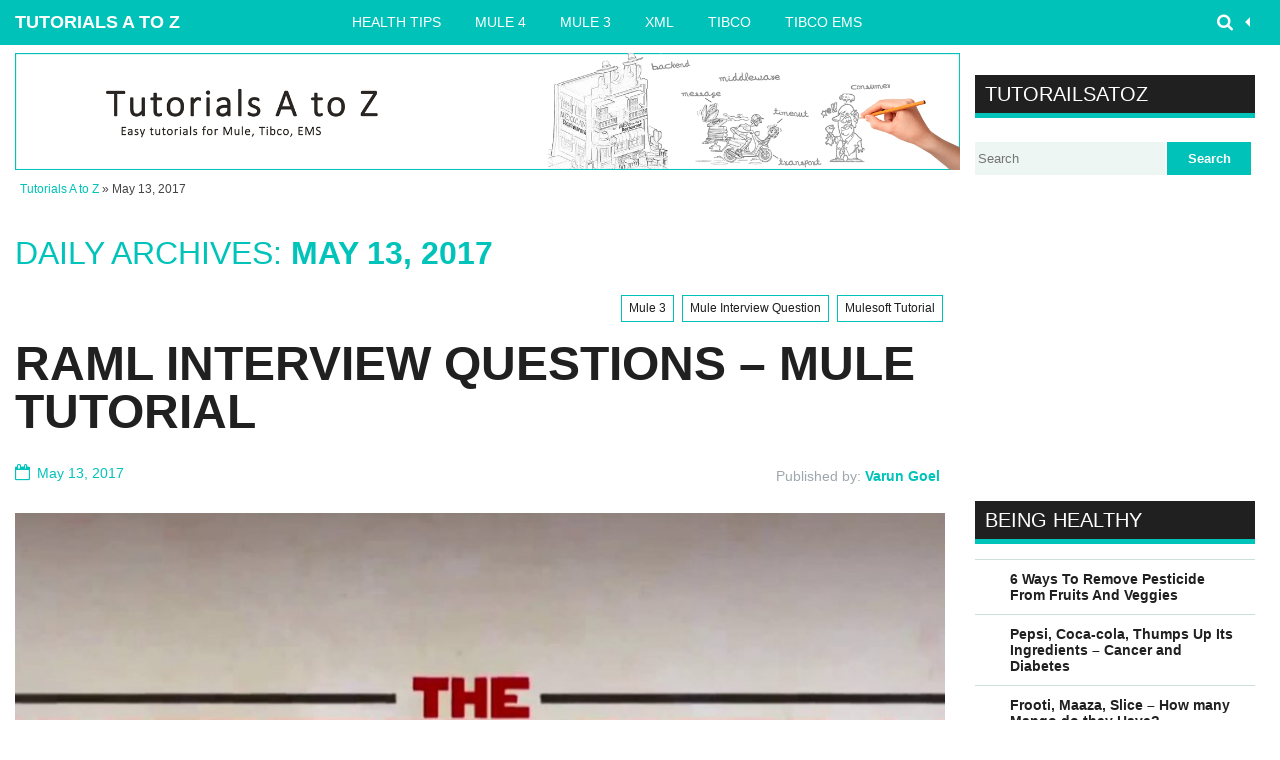

--- FILE ---
content_type: text/html; charset=UTF-8
request_url: https://www.tutorialsatoz.com/2017/05/13/
body_size: 66063
content:
<!DOCTYPE html>
<!--[if lt IE 9]>
<html class="ie lt-ie9" lang="en-US" prefix="og: http://ogp.me/ns#">
<![endif]-->
<!--[if !(IE 7) | !(IE 8)  ]><!-->
<html lang="en-US" prefix="og: http://ogp.me/ns#">
<!--<![endif]-->
<head>
	<meta charset="UTF-8" />
	<meta name="viewport" content="width=device-width" />
	<link rel="profile" href="http://gmpg.org/xfn/11" />
	<link rel="pingback" href="https://www.tutorialsAtoZ.com/xmlrpc.php" />

	<title>May 13, 2017 - Tutorials A to Z</title>

<!-- This site is optimized with the Yoast SEO plugin v11.0 - https://yoast.com/wordpress/plugins/seo/ -->
<meta name="robots" content="noindex,follow"/>
<meta property="og:locale" content="en_US" />
<meta property="og:type" content="object" />
<meta property="og:title" content="May 13, 2017 - Tutorials A to Z" />
<meta property="og:url" content="https://www.tutorialsAtoZ.com/2017/05/13/" />
<meta property="og:site_name" content="Tutorials A to Z" />
<meta name="twitter:card" content="summary" />
<meta name="twitter:title" content="May 13, 2017 - Tutorials A to Z" />
<script type='application/ld+json' class='yoast-schema-graph yoast-schema-graph--main'>{"@context":"https://schema.org","@graph":[{"@type":"WebSite","@id":"https://www.tutorialsAtoZ.com/#website","url":"https://www.tutorialsAtoZ.com/","name":"Tutorials A to Z","publisher":{"@id":"https://www.tutorialsAtoZ.com/#person"},"potentialAction":{"@type":"SearchAction","target":"https://www.tutorialsAtoZ.com/?s={search_term_string}","query-input":"required name=search_term_string"}},{"@type":"CollectionPage","@id":"https://www.tutorialsAtoZ.com/2017/05/13/#webpage","url":"https://www.tutorialsAtoZ.com/2017/05/13/","inLanguage":"en-US","name":"May 13, 2017 - Tutorials A to Z","isPartOf":{"@id":"https://www.tutorialsAtoZ.com/#website"},"breadcrumb":{"@id":"https://www.tutorialsAtoZ.com/2017/05/13/#breadcrumb"}},{"@type":"BreadcrumbList","@id":"https://www.tutorialsAtoZ.com/2017/05/13/#breadcrumb","itemListElement":[{"@type":"ListItem","position":1,"item":{"@type":"WebPage","@id":"https://www.tutorialsAtoZ.com/","url":"https://www.tutorialsAtoZ.com/","name":"Home"}},{"@type":"ListItem","position":2,"item":{"@type":"WebPage","@id":"https://www.tutorialsAtoZ.com/2017/05/","url":"https://www.tutorialsAtoZ.com/2017/05/","name":"May 2017"}},{"@type":"ListItem","position":3,"item":{"@type":"WebPage","@id":"https://www.tutorialsAtoZ.com/2017/05/13/","url":"https://www.tutorialsAtoZ.com/2017/05/13/","name":"Archives for May 13, 2017"}}]}]}</script>
<!-- / Yoast SEO plugin. -->

<link rel='dns-prefetch' href='//www.tutorialsAtoZ.com' />
<link rel='dns-prefetch' href='//cdnjs.cloudflare.com' />
<link rel='dns-prefetch' href='//cdn.canvasjs.com' />
<link rel='dns-prefetch' href='//cdn.jsdelivr.net' />
<link rel='dns-prefetch' href='//s.w.org' />
<link rel="alternate" type="application/rss+xml" title="Tutorials A to Z &raquo; Feed" href="https://www.tutorialsAtoZ.com/feed/" />
<link rel="alternate" type="application/rss+xml" title="Tutorials A to Z &raquo; Comments Feed" href="https://www.tutorialsAtoZ.com/comments/feed/" />
		<script type="text/javascript">
			window._wpemojiSettings = {"baseUrl":"https:\/\/s.w.org\/images\/core\/emoji\/11.2.0\/72x72\/","ext":".png","svgUrl":"https:\/\/s.w.org\/images\/core\/emoji\/11.2.0\/svg\/","svgExt":".svg","source":{"concatemoji":"https:\/\/www.tutorialsAtoZ.com\/wp-includes\/js\/wp-emoji-release.min.js?ver=5.1.1"}};
			!function(a,b,c){function d(a,b){var c=String.fromCharCode;l.clearRect(0,0,k.width,k.height),l.fillText(c.apply(this,a),0,0);var d=k.toDataURL();l.clearRect(0,0,k.width,k.height),l.fillText(c.apply(this,b),0,0);var e=k.toDataURL();return d===e}function e(a){var b;if(!l||!l.fillText)return!1;switch(l.textBaseline="top",l.font="600 32px Arial",a){case"flag":return!(b=d([55356,56826,55356,56819],[55356,56826,8203,55356,56819]))&&(b=d([55356,57332,56128,56423,56128,56418,56128,56421,56128,56430,56128,56423,56128,56447],[55356,57332,8203,56128,56423,8203,56128,56418,8203,56128,56421,8203,56128,56430,8203,56128,56423,8203,56128,56447]),!b);case"emoji":return b=d([55358,56760,9792,65039],[55358,56760,8203,9792,65039]),!b}return!1}function f(a){var c=b.createElement("script");c.src=a,c.defer=c.type="text/javascript",b.getElementsByTagName("head")[0].appendChild(c)}var g,h,i,j,k=b.createElement("canvas"),l=k.getContext&&k.getContext("2d");for(j=Array("flag","emoji"),c.supports={everything:!0,everythingExceptFlag:!0},i=0;i<j.length;i++)c.supports[j[i]]=e(j[i]),c.supports.everything=c.supports.everything&&c.supports[j[i]],"flag"!==j[i]&&(c.supports.everythingExceptFlag=c.supports.everythingExceptFlag&&c.supports[j[i]]);c.supports.everythingExceptFlag=c.supports.everythingExceptFlag&&!c.supports.flag,c.DOMReady=!1,c.readyCallback=function(){c.DOMReady=!0},c.supports.everything||(h=function(){c.readyCallback()},b.addEventListener?(b.addEventListener("DOMContentLoaded",h,!1),a.addEventListener("load",h,!1)):(a.attachEvent("onload",h),b.attachEvent("onreadystatechange",function(){"complete"===b.readyState&&c.readyCallback()})),g=c.source||{},g.concatemoji?f(g.concatemoji):g.wpemoji&&g.twemoji&&(f(g.twemoji),f(g.wpemoji)))}(window,document,window._wpemojiSettings);
		</script>
		<style type="text/css">
img.wp-smiley,
img.emoji {
	display: inline !important;
	border: none !important;
	box-shadow: none !important;
	height: 1em !important;
	width: 1em !important;
	margin: 0 .07em !important;
	vertical-align: -0.1em !important;
	background: none !important;
	padding: 0 !important;
}
</style>
	<link rel='stylesheet' id='wp-block-library-css'  href='https://www.tutorialsAtoZ.com/wp-includes/css/dist/block-library/style.min.css?ver=5.1.1' type='text/css' media='all' />
<link rel='stylesheet' id='smartlib_gutenberg-css'  href='https://www.tutorialsAtoZ.com/wp-content/themes/maxflat-core/css/gutenberg.css?ver=5.1.1' type='text/css' media='all' />
<link rel='stylesheet' id='loan-calculator-style-css'  href='https://www.tutorialsAtoZ.com/wp-content/plugins/loan-calculator-plugin/style.css?ver=5.1.1' type='text/css' media='all' />
<link rel='stylesheet' id='smartlib-foundation-css'  href='https://www.tutorialsAtoZ.com/wp-content/themes/maxflat-core/css/foundation.css?ver=1552672004' type='text/css' media='all' />
<link rel='stylesheet' id='smartlib-font-icon-css'  href='https://www.tutorialsAtoZ.com/wp-content/themes/maxflat-core/font/css/font-awesome.min.css?ver=1552669332' type='text/css' media='all' />
<link rel='stylesheet' id='smartlib-photoswipe-css-css'  href='https://www.tutorialsAtoZ.com/wp-content/themes/maxflat-core/css/photoswipe/photoswipe.css?ver=1552669332' type='text/css' media='all' />
<link rel='stylesheet' id='maxflat-flexslider-css'  href='https://www.tutorialsAtoZ.com/wp-content/themes/maxflat-core/css/flexslider/flexslider.css?ver=1552669332' type='text/css' media='all' />
<link rel='stylesheet' id='maxflat-responsive-tables-css'  href='https://www.tutorialsAtoZ.com/wp-content/themes/maxflat-core/css/responsive-tables.css?ver=1552669332' type='text/css' media='all' />
<link rel='stylesheet' id='smartlib-structure-css'  href='https://www.tutorialsAtoZ.com/wp-content/themes/maxflat-core/style.css?ver=1552729490' type='text/css' media='all' />
<link rel='stylesheet' id='enlighter-local-css'  href='https://www.tutorialsAtoZ.com/wp-content/plugins/enlighter/resources/EnlighterJS.min.css?ver=3.10.0' type='text/css' media='all' />
<script type="text/javascript">
            window._nslDOMReady = function (callback) {
                if ( document.readyState === "complete" || document.readyState === "interactive" ) {
                    callback();
                } else {
                    document.addEventListener( "DOMContentLoaded", callback );
                }
            };
            </script><script type='text/javascript' src='https://www.tutorialsAtoZ.com/wp-includes/js/jquery/jquery.js?ver=1.12.4'></script>
<script type='text/javascript' src='https://www.tutorialsAtoZ.com/wp-includes/js/jquery/jquery-migrate.min.js?ver=1.4.1'></script>
<script type='text/javascript'>
/* <![CDATA[ */
var ai_front = {"wp_ai":"5.1.1+2.5.10","insertion_before":"BEFORE","insertion_after":"AFTER","insertion_prepend":"PREPEND CONTENT","insertion_append":"APPEND CONTENT","insertion_replace_content":"REPLACE CONTENT","insertion_replace_element":"REPLACE ELEMENT","cancel":"Cancel","use":"Use","add":"Add","parent":"Parent","cancel_element_selection":"Cancel element selection","select_parent_element":"Select parent element","css_selector":"CSS selector","use_current_selector":"Use current selector","element":"ELEMENT","path":"PATH","selector":"SELECTOR","visible":"VISIBLE","hidden":"HIDDEN"};
/* ]]> */
</script>
<script type='text/javascript' src='https://www.tutorialsAtoZ.com/wp-content/plugins/ad-inserter/includes/js/ai-jquery.js?ver=5.1.1+2.5.10'></script>
<script type='text/javascript' src='https://cdn.jsdelivr.net/npm/chart.js?ver=4.4.1'></script>
<script type='text/javascript' src='https://www.tutorialsAtoZ.com/wp-content/themes/maxflat-core/js/foundation/foundation.js?ver=1.0'></script>
<script type='text/javascript' src='https://www.tutorialsAtoZ.com/wp-content/themes/maxflat-core/js/photoswipe/lib/klass.min.js?ver=1.0'></script>
<script type='text/javascript' src='https://www.tutorialsAtoZ.com/wp-content/themes/maxflat-core/js/photoswipe/code.photoswipe.jquery-3.0.5.min.js?ver=1.0'></script>
<script type='text/javascript' src='https://www.tutorialsAtoZ.com/wp-content/themes/maxflat-core/js/foundation.min.js?ver=1.0'></script>
<script type='text/javascript' src='https://www.tutorialsAtoZ.com/wp-content/themes/maxflat-core/js/mobile-menu.js?ver=1.0'></script>
<script type='text/javascript' src='https://www.tutorialsAtoZ.com/wp-content/themes/maxflat-core/js/responsive-tables.js?ver=1.0'></script>
<script type='text/javascript' src='https://www.tutorialsAtoZ.com/wp-content/themes/maxflat-core/js/flexslider/jquery.flexslider-min.js?ver=1.0'></script>
<script type='text/javascript' src='https://www.tutorialsAtoZ.com/wp-content/themes/maxflat-core/js/main.js?ver=1.0'></script>
<link rel='https://api.w.org/' href='https://www.tutorialsAtoZ.com/wp-json/' />
<link rel="EditURI" type="application/rsd+xml" title="RSD" href="https://www.tutorialsAtoZ.com/xmlrpc.php?rsd" />
<link rel="wlwmanifest" type="application/wlwmanifest+xml" href="https://www.tutorialsAtoZ.com/wp-includes/wlwmanifest.xml" /> 
<meta name="generator" content="WordPress 5.1.1" />
	<!--Customizer CSS-->
<style type="text/css">
	body{background-color: #fff;}
@media only screen and (min-width: 1305px){
#sidebar{ width:320px }
#page { width:960px }
}
</style>
	
<style>

/*CUSTOM FONTS*/


@import url(http://fonts.googleapis.com/css?family=Open+Sans);
@import url(http://fonts.googleapis.com/css?family=Dosis:500&subset=latin,latin-ext);

body, p{font-family: 'Open Sans', sans-serif;}
h1, h2, h3, h4, h5, h6, .smartlib-site-logo{font-family: 'Dosis', sans-serif;}
</style><script async src="//pagead2.googlesyndication.com/pagead/js/adsbygoogle.js"></script>
<script>
     (adsbygoogle = window.adsbygoogle || []).push({
          google_ad_client: "ca-pub-1486323578984682",
          enable_page_level_ads: true
     });
</script><link rel="icon" href="https://www.tutorialsAtoZ.com/wp-content/uploads/2018/07/cropped-letter-t-logo-FB99A3277B-seeklogo.com_-32x32.png" sizes="32x32" />
<link rel="icon" href="https://www.tutorialsAtoZ.com/wp-content/uploads/2018/07/cropped-letter-t-logo-FB99A3277B-seeklogo.com_-192x192.png" sizes="192x192" />
<link rel="apple-touch-icon-precomposed" href="https://www.tutorialsAtoZ.com/wp-content/uploads/2018/07/cropped-letter-t-logo-FB99A3277B-seeklogo.com_-180x180.png" />
<meta name="msapplication-TileImage" content="https://www.tutorialsAtoZ.com/wp-content/uploads/2018/07/cropped-letter-t-logo-FB99A3277B-seeklogo.com_-270x270.png" />

<!-- BEGIN ExactMetrics v5.3.10 Universal Analytics - https://exactmetrics.com/ -->
<script>
(function(i,s,o,g,r,a,m){i['GoogleAnalyticsObject']=r;i[r]=i[r]||function(){
	(i[r].q=i[r].q||[]).push(arguments)},i[r].l=1*new Date();a=s.createElement(o),
	m=s.getElementsByTagName(o)[0];a.async=1;a.src=g;m.parentNode.insertBefore(a,m)
})(window,document,'script','https://www.google-analytics.com/analytics.js','ga');
  ga('create', 'UA-77007770-1', 'auto');
  ga('send', 'pageview');
</script>
<!-- END ExactMetrics Universal Analytics -->
<style type="text/css">div.nsl-container[data-align="left"] {
    text-align: left;
}

div.nsl-container[data-align="center"] {
    text-align: center;
}

div.nsl-container[data-align="right"] {
    text-align: right;
}


div.nsl-container div.nsl-container-buttons a[data-plugin="nsl"] {
    text-decoration: none;
    box-shadow: none;
    border: 0;
}

div.nsl-container .nsl-container-buttons {
    display: flex;
    padding: 5px 0;
}

div.nsl-container.nsl-container-block .nsl-container-buttons {
    display: inline-grid;
    grid-template-columns: minmax(145px, auto);
}

div.nsl-container-block-fullwidth .nsl-container-buttons {
    flex-flow: column;
    align-items: center;
}

div.nsl-container-block-fullwidth .nsl-container-buttons a,
div.nsl-container-block .nsl-container-buttons a {
    flex: 1 1 auto;
    display: block;
    margin: 5px 0;
    width: 100%;
}

div.nsl-container-inline {
    margin: -5px;
    text-align: left;
}

div.nsl-container-inline .nsl-container-buttons {
    justify-content: center;
    flex-wrap: wrap;
}

div.nsl-container-inline .nsl-container-buttons a {
    margin: 5px;
    display: inline-block;
}

div.nsl-container-grid .nsl-container-buttons {
    flex-flow: row;
    align-items: center;
    flex-wrap: wrap;
}

div.nsl-container-grid .nsl-container-buttons a {
    flex: 1 1 auto;
    display: block;
    margin: 5px;
    max-width: 280px;
    width: 100%;
}

@media only screen and (min-width: 650px) {
    div.nsl-container-grid .nsl-container-buttons a {
        width: auto;
    }
}

div.nsl-container .nsl-button {
    cursor: pointer;
    vertical-align: top;
    border-radius: 4px;
}

div.nsl-container .nsl-button-default {
    color: #fff;
    display: flex;
}

div.nsl-container .nsl-button-icon {
    display: inline-block;
}

div.nsl-container .nsl-button-svg-container {
    flex: 0 0 auto;
    padding: 8px;
    display: flex;
    align-items: center;
}

div.nsl-container svg {
    height: 24px;
    width: 24px;
    vertical-align: top;
}

div.nsl-container .nsl-button-default div.nsl-button-label-container {
    margin: 0 24px 0 12px;
    padding: 10px 0;
    font-family: Helvetica, Arial, sans-serif;
    font-size: 16px;
    line-height: 20px;
    letter-spacing: .25px;
    overflow: hidden;
    text-align: center;
    text-overflow: clip;
    white-space: nowrap;
    flex: 1 1 auto;
    -webkit-font-smoothing: antialiased;
    -moz-osx-font-smoothing: grayscale;
    text-transform: none;
    display: inline-block;
}

div.nsl-container .nsl-button-google[data-skin="dark"] .nsl-button-svg-container {
    margin: 1px;
    padding: 7px;
    border-radius: 3px;
    background: #fff;
}

div.nsl-container .nsl-button-google[data-skin="light"] {
    border-radius: 1px;
    box-shadow: 0 1px 5px 0 rgba(0, 0, 0, .25);
    color: RGBA(0, 0, 0, 0.54);
}

div.nsl-container .nsl-button-apple .nsl-button-svg-container {
    padding: 0 6px;
}

div.nsl-container .nsl-button-apple .nsl-button-svg-container svg {
    height: 40px;
    width: auto;
}

div.nsl-container .nsl-button-apple[data-skin="light"] {
    color: #000;
    box-shadow: 0 0 0 1px #000;
}

div.nsl-container .nsl-button-facebook[data-skin="white"] {
    color: #000;
    box-shadow: inset 0 0 0 1px #000;
}

div.nsl-container .nsl-button-facebook[data-skin="light"] {
    color: #1877F2;
    box-shadow: inset 0 0 0 1px #1877F2;
}

div.nsl-container .nsl-button-apple div.nsl-button-label-container {
    font-size: 17px;
    font-family: -apple-system, BlinkMacSystemFont, "Segoe UI", Roboto, Helvetica, Arial, sans-serif, "Apple Color Emoji", "Segoe UI Emoji", "Segoe UI Symbol";
}

div.nsl-container .nsl-button-slack div.nsl-button-label-container {
    font-size: 17px;
    font-family: -apple-system, BlinkMacSystemFont, "Segoe UI", Roboto, Helvetica, Arial, sans-serif, "Apple Color Emoji", "Segoe UI Emoji", "Segoe UI Symbol";
}

div.nsl-container .nsl-button-slack[data-skin="light"] {
    color: #000000;
    box-shadow: inset 0 0 0 1px #DDDDDD;
}

div.nsl-container .nsl-button-tiktok[data-skin="light"] {
    color: #161823;
    box-shadow: 0 0 0 1px rgba(22, 24, 35, 0.12);
}


div.nsl-container .nsl-button-kakao {
    color: rgba(0, 0, 0, 0.85);
}

.nsl-clear {
    clear: both;
}

.nsl-container {
    clear: both;
}

/*Button align start*/

div.nsl-container-inline[data-align="left"] .nsl-container-buttons {
    justify-content: flex-start;
}

div.nsl-container-inline[data-align="center"] .nsl-container-buttons {
    justify-content: center;
}

div.nsl-container-inline[data-align="right"] .nsl-container-buttons {
    justify-content: flex-end;
}


div.nsl-container-grid[data-align="left"] .nsl-container-buttons {
    justify-content: flex-start;
}

div.nsl-container-grid[data-align="center"] .nsl-container-buttons {
    justify-content: center;
}

div.nsl-container-grid[data-align="right"] .nsl-container-buttons {
    justify-content: flex-end;
}

div.nsl-container-grid[data-align="space-around"] .nsl-container-buttons {
    justify-content: space-around;
}

div.nsl-container-grid[data-align="space-between"] .nsl-container-buttons {
    justify-content: space-between;
}

/* Button align end*/

/* Redirect */

#nsl-redirect-overlay {
    display: flex;
    flex-direction: column;
    justify-content: center;
    align-items: center;
    position: fixed;
    z-index: 1000000;
    left: 0;
    top: 0;
    width: 100%;
    height: 100%;
    backdrop-filter: blur(1px);
    background-color: RGBA(0, 0, 0, .32);;
}

#nsl-redirect-overlay-container {
    display: flex;
    flex-direction: column;
    justify-content: center;
    align-items: center;
    background-color: white;
    padding: 30px;
    border-radius: 10px;
}

#nsl-redirect-overlay-spinner {
    content: '';
    display: block;
    margin: 20px;
    border: 9px solid RGBA(0, 0, 0, .6);
    border-top: 9px solid #fff;
    border-radius: 50%;
    box-shadow: inset 0 0 0 1px RGBA(0, 0, 0, .6), 0 0 0 1px RGBA(0, 0, 0, .6);
    width: 40px;
    height: 40px;
    animation: nsl-loader-spin 2s linear infinite;
}

@keyframes nsl-loader-spin {
    0% {
        transform: rotate(0deg)
    }
    to {
        transform: rotate(360deg)
    }
}

#nsl-redirect-overlay-title {
    font-family: -apple-system, BlinkMacSystemFont, "Segoe UI", Roboto, Oxygen-Sans, Ubuntu, Cantarell, "Helvetica Neue", sans-serif;
    font-size: 18px;
    font-weight: bold;
    color: #3C434A;
}

#nsl-redirect-overlay-text {
    font-family: -apple-system, BlinkMacSystemFont, "Segoe UI", Roboto, Oxygen-Sans, Ubuntu, Cantarell, "Helvetica Neue", sans-serif;
    text-align: center;
    font-size: 14px;
    color: #3C434A;
}

/* Redirect END*/</style>
</head>

<body class="archive date">

<!--[if lt IE 7]>
<p class=chromeframe>Your browser is <em>ancient!</em> Upgrade to a
    different browser.
</p>
<![endif]-->
<div class="top-bar-outer">
	
<div id="top-bar" class="top-bar home-border">

	<div class="row">
		<div class="columns large-4 medium-3  small-6">
            <h4 class="smartlib-logo-header">    <a href="https://www.tutorialsAtoZ.com/"
				 title="Tutorials A to Z"
				 rel="home"
				 class="smartlib-site-logo ">
				Tutorials A to Z</a>
	</h4>    </div>


		<div class="columns large-12 medium-13 small-10">
			<!--falayout search menu-->
			<ul id="top-switches" class="no-bullet right">
	<li>
		<a href="#toggle-search" class="maxflat-toggle-topbar toggle-button button">
			<span class="fa fa-search"></span>
		</a>
	</li>
	<li class="hide-for-large">
		<a href="#top-navigation" class="maxflat-toggle-topbar toggle-button button">
			<span class="fa fa-align-justify"></span>
		</a>
	</li>
</ul>

			<nav id="top-navigation" class="left show-for-large-up">
				<a class="maxflat-wai-info maxflat-skip-link" href="#content" title="Skip to content">Skip to content</a>
				<div class="menu-header-menu-container"><ul id="menu-header-menu" class="maxflat-menu maxflat-top-menu"><li id="menu-item-826" class="menu-item menu-item-type-taxonomy menu-item-object-category menu-item-826"><a href="https://www.tutorialsAtoZ.com/category/being-healthy/">Health Tips</a></li>
<li id="menu-item-824" class="menu-item menu-item-type-taxonomy menu-item-object-category menu-item-824"><a href="https://www.tutorialsAtoZ.com/category/mule-4-tutorial/">Mule 4</a></li>
<li id="menu-item-822" class="menu-item menu-item-type-taxonomy menu-item-object-category menu-item-822"><a href="https://www.tutorialsAtoZ.com/category/mule-3-tutorial/">Mule 3</a></li>
<li id="menu-item-825" class="menu-item menu-item-type-taxonomy menu-item-object-category menu-item-825"><a href="https://www.tutorialsAtoZ.com/category/xml-tutorial/">XML</a></li>
<li id="menu-item-823" class="menu-item menu-item-type-taxonomy menu-item-object-category menu-item-823"><a href="https://www.tutorialsAtoZ.com/category/tibco-tutorial/">Tibco</a></li>
<li id="menu-item-827" class="menu-item menu-item-type-taxonomy menu-item-object-category menu-item-827"><a href="https://www.tutorialsAtoZ.com/category/tibco-tutorial/tibco-ems/">Tibco EMS</a></li>
</ul></div>			</nav>
		</div>
	</div>
	<div class="row">
		<div class="columns large-16 smartlib-toggle-area" id="toggle-search">
			<form action="https://www.tutorialsAtoZ.com/" method="get" role="search" id="smartlib-top-search-container">
	<div class="row">
		<div class="columns sixteen mobile-four">
			<input id="search-input" type="text" name="s"
						 placeholder="Search for ..." value="">
			<input class="button" id="top-searchsubmit" type="submit"
						 value="Search">
		</div>
	</div>

</form>
		</div>
	</div>
</div>
</div>
<div id="wrapper" class="row">

		<div id="page" role="main" class="medium-16 large-12 small-16 columns">
		    <header class="frontpage-header" role="banner">

                                    <img src="https://www.tutorialsAtoZ.com/wp-content/uploads/2017/05/tutorialsAtoZ.com_banner.png"
                     class="header-image"
                     width="1720"
                     height="213"
                     alt=""/>
                        
    </header>

    		<div class="smartlib-breadcrumb">
	   <a href="https://www.tutorialsAtoZ.com">Tutorials A to Z</a> &raquo; May 13, 2017		</div>
			<div id="main" class="row">
			<nav id="mobile-navigation" class="columns large-16 show-for-small" role="navigation">
				
	<select id="menu-categories" class="mobile-menu">
		<option value="">- Select -</option>
							<option value="https://www.tutorialsAtoZ.com/category/tibco-tutorial/tibco-ems/">Tibco EMS</option>
										<option value="https://www.tutorialsAtoZ.com/category/tibco-tutorial/">Tibco</option>
										<option value="https://www.tutorialsAtoZ.com/category/xml-tutorial/">XML</option>
										<option value="https://www.tutorialsAtoZ.com/category/mule-3-tutorial/">Mule 3</option>
										<option value="https://www.tutorialsAtoZ.com/category/mule-4-tutorial/">Mule 4</option>
										<option value="https://www.tutorialsAtoZ.com/category/being-healthy/">Health Tips</option>
						</select>
	
			</nav>





<div id="content" class="medium-16 large-16 columns" role="main">


		<header class="archive-header">
		<h1 class="archive-title">Daily Archives: <span>May 13, 2017</span></h1>

			</header><!-- .archive-header -->
		<div class="row smartlib-category-row loop">
		<div class="smartlib-post-box">
    <article id="post-348" class="post-348 post type-post status-publish format-standard has-post-thumbnail hentry category-mule-3-tutorial category-mule-interview-question category-mulesoft-tutorial tag-mule-tutorial tag-raml-interview-questions">

        <header class="entry-header">
                <span class="smartlib-category-line">
	<a href="https://www.tutorialsAtoZ.com/category/mule-3-tutorial/" >Mule 3</a> <a href="https://www.tutorialsAtoZ.com/category/mule-interview-question/" >Mule Interview Question</a> <a href="https://www.tutorialsAtoZ.com/category/mulesoft-tutorial/" >Mulesoft Tutorial</a></span>
            <h3 class="entry-title">
                <a href="https://www.tutorialsAtoZ.com/raml-interview-questions/"
                   title="Permalink to RAML Interview Questions &#8211; Mule Tutorial"
                   rel="bookmark">RAML Interview Questions &#8211; Mule Tutorial</a>
            </h3>

					
<p class="meta-line">
       <a href="https://www.tutorialsAtoZ.com/2017/05/13/" title="1:42 pm" rel="bookmark" class="meta-label meta-date"><i class="icon-left fa fa-calendar-o"></i><time class="entry-date" datetime="2017-05-13T13:42:38+00:00">May 13, 2017</time></a>	<span class="meta-label meta-publisher vcard">Published by:  <a href="https://www.tutorialsAtoZ.com/author/admin/" title="Posts by Varun Goel" rel="author">Varun Goel</a> </span>
		

</p>
		        </header>
        <!-- .entry-header -->
        <div class="row">
            <div class="columns large-16">
                                    <a href="https://www.tutorialsAtoZ.com/raml-interview-questions/" class="smartlib-thumbnail-outer"><img width="1000" height="620" src="https://www.tutorialsAtoZ.com/wp-content/uploads/2017/05/the-interview-wallpapers-30046-5168188-1000x620.jpg" class="attachment-wide-image size-wide-image wp-post-image" alt="" /></a>

                                        <div class="entry-content">
                        <div>
<table class="tibcoAZ_table" width="100%">
<tbody>
<tr class="tibcoAZ_table_tr">
<td class="tibcoAZ_table_td"></td>
</tr>
<tr class="tibcoAZ_table_tr">
<td class="tibcoAZ_table_td">
<h3>RAML Interview Questions.</h3>
<hr style="margin-top: -1em;"/>
<div class='code-block code-block-4' style='margin: 8px 0; clear: both;'>
<script async src="//pagead2.googlesyndication.com/pagead/js/adsbygoogle.js"></script>
<!-- BlogStartAd -->
<ins class="adsbygoogle"
     style="display:inline-block;width:728px;height:90px"
     data-ad-client="ca-pub-1486323578984682"
     data-ad-slot="5650680457"></ins>
<script>
(adsbygoogle = window.adsbygoogle || []).push({});
</script></div>
<p>In this mule tutorial, here are the most important and common RAML interview questions and answers which are bound to be asked in any Mule ESB interview.</td>
</tr>
<tr class="tibcoAZ_table_tr">
<td class="tibcoAZ_table_td"><strong>1. What is RAML and why we use it?</strong></p>
<hr style="margin-top: -1em;"/>
<p>RAML &#8211; <em>RESTful API Modeling Language<br />
</em>RAML is similar to WSDL, it contains endpoint URL, request/response schema, HTTP methods and query and URI parameter.<br />
RAML helps client (a consumer of the service) know, what the service is and what/how all operations can be invoked.<br />
RAML helps the developer in creating the initial structure of this API. RAML can also be used for documentation purpose.</td>
</tr>
<tr class="tibcoAZ_table_tr">
<td class="tibcoAZ_table_td"><strong>2. Who can you import RAML in your poject?</strong></p>
<hr style="margin-top: -1em;"/>
<div class='code-block code-block-4' style='margin: 8px 0; clear: both;'>
<script async src="//pagead2.googlesyndication.com/pagead/js/adsbygoogle.js"></script>
<!-- BlogStartAd -->
<ins class="adsbygoogle"
     style="display:inline-block;width:728px;height:90px"
     data-ad-client="ca-pub-1486323578984682"
     data-ad-slot="5650680457"></ins>
<script>
(adsbygoogle = window.adsbygoogle || []).push({});
</script></div>
<p>Read here: <a href="http://www.tutorialsAtoZ.com/creating-mule-project-with-raml/">Mule Tutorial &#8211; Creating Mule Project with RAML</a><br />
 <a href="https://www.tutorialsAtoZ.com/raml-interview-questions/#more-348" class="more-link">Continue reading <i class="fa fa-angle-right"></i></a></td>
</tr>
</tbody>
</table>
</div>
<div class='code-block code-block-7' style='margin: 8px auto; text-align: center; display: block; clear: both;'>
<script async src="https://pagead2.googlesyndication.com/pagead/js/adsbygoogle.js"></script>
<!-- AutoLinkAds -->
<ins class="adsbygoogle"
     style="display:block"
     data-ad-client="ca-pub-1486323578984682"
     data-ad-slot="5230385692"
     data-ad-format="link"
     data-full-width-responsive="true"></ins>
<script>
(adsbygoogle = window.adsbygoogle || []).push({});
</script></div>
                                            </div><!-- .entry-content -->
                                </div>
        </div>



        <!-- .entry-meta -->
    </article>
    <!-- #post -->
</div><!-- .post-box -->
<div class="smartlib-post-box">
    <article id="post-321" class="post-321 post type-post status-publish format-standard has-post-thumbnail hentry category-mule-3-tutorial category-mulesoft-basics category-mulesoft-tutorial tag-caching-in-mulesoft tag-mule-cache-with-database tag-mule-tutorial tag-mulesoft-cache-configuration tag-mulesoft-cache-scope tag-mulesoft-performance-improvement">

        <header class="entry-header">
                <span class="smartlib-category-line">
	<a href="https://www.tutorialsAtoZ.com/category/mule-3-tutorial/" >Mule 3</a> <a href="https://www.tutorialsAtoZ.com/category/mulesoft-basics/" >Mulesoft Basics</a> <a href="https://www.tutorialsAtoZ.com/category/mulesoft-tutorial/" >Mulesoft Tutorial</a></span>
            <h3 class="entry-title">
                <a href="https://www.tutorialsAtoZ.com/caching-in-mule-esb-cache-scope/"
                   title="Permalink to Caching or Cache Scope &#8211; Mulesoft / Mule ESB Tutorial"
                   rel="bookmark">Caching or Cache Scope &#8211; Mulesoft / Mule ESB Tutorial</a>
            </h3>

					
<p class="meta-line">
       <a href="https://www.tutorialsAtoZ.com/2017/05/13/" title="7:24 am" rel="bookmark" class="meta-label meta-date"><i class="icon-left fa fa-calendar-o"></i><time class="entry-date" datetime="2017-05-13T07:24:34+00:00">May 13, 2017</time></a>	<span class="meta-label meta-publisher vcard">Published by:  <a href="https://www.tutorialsAtoZ.com/author/admin/" title="Posts by Varun Goel" rel="author">Varun Goel</a> </span>
		

</p>
		        </header>
        <!-- .entry-header -->
        <div class="row">
            <div class="columns large-16">
                                    <a href="https://www.tutorialsAtoZ.com/caching-in-mule-esb-cache-scope/" class="smartlib-thumbnail-outer"><img width="1000" height="620" src="https://www.tutorialsAtoZ.com/wp-content/uploads/2017/05/photo-1514723432099-9f0d4906e6e9-1000x620.jpg" class="attachment-wide-image size-wide-image wp-post-image" alt="" /></a>

                                        <div class="entry-content">
                        <div>
<table class="tibcoAZ_table" width="100%">
<tbody>
<tr class="tibcoAZ_table_tr">
<td class="tibcoAZ_table_td"></td>
</tr>
<tr class="tibcoAZ_table_tr">
<td class="tibcoAZ_table_td">
<h3>Caching In Mule ESB or Cache Scope</h3>
<hr style="margin-top: -1em;"/>
<div class='code-block code-block-4' style='margin: 8px 0; clear: both;'>
<script async src="//pagead2.googlesyndication.com/pagead/js/adsbygoogle.js"></script>
<!-- BlogStartAd -->
<ins class="adsbygoogle"
     style="display:inline-block;width:728px;height:90px"
     data-ad-client="ca-pub-1486323578984682"
     data-ad-slot="5650680457"></ins>
<script>
(adsbygoogle = window.adsbygoogle || []).push({});
</script></div>
<p>In this Mule ESB tutorial we will look into <strong>what is caching and why to use it</strong>, how can we implement caching in mulesoft project and&nbsp; <strong>configuration properties</strong> in Mule Cache Scope/Activity. Also a step by step configuration of mule cache scope/activity and how to cache information retrieved from database. Please refer to <a href="http://www.tutorialsAtoZ.com/mule-tutorial-connecting-with-database/" target="_blank" rel="noopener noreferrer"><strong>Mule Tutorial: Connecting with Database</strong></a> mule tutorial to know how to connect to database in Mule ESB.</td>
</tr>
<tr class="tibcoAZ_table_tr">
<td class="tibcoAZ_table_td"><strong>What is caching and why to use it?</strong></p>
<hr style="margin-top: -1em;"/>
<p><strong>Caching</strong> is a concept with is used to store frequently used data in the memory, file system or database which saves processing time and load if it would have to be access from original source location every time.</p>
<div class='code-block code-block-4' style='margin: 8px 0; clear: both;'>
<script async src="//pagead2.googlesyndication.com/pagead/js/adsbygoogle.js"></script>
<!-- BlogStartAd -->
<ins class="adsbygoogle"
     style="display:inline-block;width:728px;height:90px"
     data-ad-client="ca-pub-1486323578984682"
     data-ad-slot="5650680457"></ins>
<script>
(adsbygoogle = window.adsbygoogle || []).push({});
</script></div>
<p><strong>For example</strong>: We have to create an API to retrieve user information, that has connect to an external database which is on different server and fetch the records. (Assumption: external DB is not changing frequently)<br />
 <a href="https://www.tutorialsAtoZ.com/caching-in-mule-esb-cache-scope/#more-321" class="more-link">Continue reading <i class="fa fa-angle-right"></i></a></td>
</tr>
</tbody>
</table>
</div>
<div class='code-block code-block-7' style='margin: 8px auto; text-align: center; display: block; clear: both;'>
<script async src="https://pagead2.googlesyndication.com/pagead/js/adsbygoogle.js"></script>
<!-- AutoLinkAds -->
<ins class="adsbygoogle"
     style="display:block"
     data-ad-client="ca-pub-1486323578984682"
     data-ad-slot="5230385692"
     data-ad-format="link"
     data-full-width-responsive="true"></ins>
<script>
(adsbygoogle = window.adsbygoogle || []).push({});
</script></div>
                                            </div><!-- .entry-content -->
                                </div>
        </div>



        <!-- .entry-meta -->
    </article>
    <!-- #post -->
</div><!-- .post-box -->
	</div>
	
	
</div><!-- #content -->
</div><!-- #main -->

</div><!-- #page -->

<section id="sidebar" class="medium-16 large-4 small-16 columns">

    <ul id="secondary" class="widget-area medium-block-grid-2 small-block-grid-2 large-block-grid-1" role="complementary">
        <li id="search-2" class="widget maxflat_widget_search"><h3 class="widget-title"><span>TutorailsAtoZ</span></h3><form role="search" method="get" id="searchform-content" action="https://www.tutorialsAtoZ.com/">



        <input type="text" value="" name="s" class="search-content-input"
               placeholder="Search">


        <input type="submit" class="searchsubmit-content" value="Search">


</form></li><li id="ai_widget-22" class="widget ai_widget"><div class='code-block code-block-6' style='margin: 8px 0; clear: both;'>
<script async src="//pagead2.googlesyndication.com/pagead/js/adsbygoogle.js"></script>
<!-- RigthMediumRecAd -->
<ins class="adsbygoogle"
     style="display:inline-block;width:300px;height:250px"
     data-ad-client="ca-pub-1486323578984682"
     data-ad-slot="9733774351"></ins>
<script>
(adsbygoogle = window.adsbygoogle || []).push({});
</script></div>
</li><li id="nav_menu-16" class="widget widget_nav_menu"><h3 class="widget-title"><span>Being Healthy</span></h3><div class="menu-being-healthy-container"><ul id="menu-being-healthy" class="menu"><li id="menu-item-940" class="menu-item menu-item-type-post_type menu-item-object-post menu-item-940"><a href="https://www.tutorialsAtoZ.com/6-ways-to-remove-pesticide-from-fruits-and-veggies/">6 Ways To Remove Pesticide From Fruits And Veggies</a></li>
<li id="menu-item-756" class="menu-item menu-item-type-post_type menu-item-object-post menu-item-756"><a href="https://www.tutorialsAtoZ.com/pepsi-coca-cola-thumps-up-its-ingredients-cancer-and-diabetes/">Pepsi, Coca-cola, Thumps Up Its Ingredients – Cancer and Diabetes</a></li>
<li id="menu-item-757" class="menu-item menu-item-type-post_type menu-item-object-post menu-item-757"><a href="https://www.tutorialsAtoZ.com/frooti-maaza-slice-how-many-mango-do-they-have/">Frooti, Maaza, Slice – How many Mango do they Have?</a></li>
<li id="menu-item-919" class="menu-item menu-item-type-post_type menu-item-object-post menu-item-919"><a href="https://www.tutorialsAtoZ.com/mayonnaise-sauce-death-by-choice/">Mayonnaise Sauce – Death by Choice</a></li>
<li id="menu-item-994" class="menu-item menu-item-type-post_type menu-item-object-post menu-item-994"><a href="https://www.tutorialsAtoZ.com/tomato-sauce-how-many-tomato-do-they-have/">Tomato Sauce – How many Tomato Do they Have?</a></li>
<li id="menu-item-1021" class="menu-item menu-item-type-post_type menu-item-object-post menu-item-1021"><a href="https://www.tutorialsAtoZ.com/10-unknown-health-benefits-of-mango/">10 Unknown Benefits of Mango</a></li>
<li id="menu-item-1022" class="menu-item menu-item-type-post_type menu-item-object-post menu-item-1022"><a href="https://www.tutorialsAtoZ.com/10-unknown-benefits-of-lychee/">10 Unknown Benefits Of Lychee</a></li>
<li id="menu-item-1023" class="menu-item menu-item-type-post_type menu-item-object-post menu-item-1023"><a href="https://www.tutorialsAtoZ.com/how-to-eat-chia-seeds-for-quick-weight-loss/">How to Eat Chia Seeds for Quick Weight Loss</a></li>
<li id="menu-item-1062" class="menu-item menu-item-type-post_type menu-item-object-post menu-item-1062"><a href="https://www.tutorialsAtoZ.com/10-unknown-benefits-of-guava/">10 Unknown Benefits of Guava</a></li>
</ul></div></li><li id="nav_menu-40" class="widget widget_nav_menu"><h3 class="widget-title"><span>XML</span></h3><div class="menu-xml-container"><ul id="menu-xml" class="menu"><li id="menu-item-840" class="menu-item menu-item-type-post_type menu-item-object-post menu-item-840"><a href="https://www.tutorialsAtoZ.com/xml-intro-why-and-its-uses/">XML – Why and Its Uses</a></li>
<li id="menu-item-839" class="menu-item menu-item-type-post_type menu-item-object-post menu-item-839"><a href="https://www.tutorialsAtoZ.com/understanding-xml-structure/">Understanding XML Structure</a></li>
<li id="menu-item-838" class="menu-item menu-item-type-post_type menu-item-object-post menu-item-838"><a href="https://www.tutorialsAtoZ.com/creating-a-simple-xml/">Creating a Simple XML</a></li>
<li id="menu-item-837" class="menu-item menu-item-type-post_type menu-item-object-post menu-item-837"><a href="https://www.tutorialsAtoZ.com/xml-namespace/">XML Namespace</a></li>
</ul></div></li><li id="nav_menu-12" class="widget widget_nav_menu"><h3 class="widget-title"><span>MuleSoft 4 Tutorial</span></h3><div class="menu-mulesoft-4-tutorial-container"><ul id="menu-mulesoft-4-tutorial" class="menu"><li id="menu-item-1354" class="menu-item menu-item-type-post_type menu-item-object-post menu-item-1354"><a href="https://www.tutorialsAtoZ.com/creating-mule-4-project-with-raml/">Creating Mule 4 Project with RAML</a></li>
<li id="menu-item-736" class="menu-item menu-item-type-post_type menu-item-object-post menu-item-736"><a href="https://www.tutorialsAtoZ.com/variable-in-mule-4/">Variables in Mule 4</a></li>
<li id="menu-item-989" class="menu-item menu-item-type-post_type menu-item-object-post menu-item-989"><a href="https://www.tutorialsAtoZ.com/inbound-outbound-properties/">Inbound Outbound Properties</a></li>
<li id="menu-item-737" class="menu-item menu-item-type-post_type menu-item-object-post menu-item-737"><a href="https://www.tutorialsAtoZ.com/dataweave-1-0-to-dataweave-2-0-migration-part-1/">DataWeave 2.0</a></li>
<li id="menu-item-735" class="menu-item menu-item-type-post_type menu-item-object-post menu-item-735"><a href="https://www.tutorialsAtoZ.com/mule-4-dataweave-functions-part-1/">DataWeave Functions</a></li>
<li id="menu-item-734" class="menu-item menu-item-type-post_type menu-item-object-post menu-item-734"><a href="https://www.tutorialsAtoZ.com/mule-4-json-schema-validation/">JSON Schema Validation</a></li>
<li id="menu-item-733" class="menu-item menu-item-type-post_type menu-item-object-post menu-item-733"><a href="https://www.tutorialsAtoZ.com/calling-custom-java-function-in-mule-4/">Custom Java Function</a></li>
<li id="menu-item-988" class="menu-item menu-item-type-post_type menu-item-object-post menu-item-988"><a href="https://www.tutorialsAtoZ.com/error-handling-in-mule-4/">Error Handling In Mule 4</a></li>
<li id="menu-item-1353" class="menu-item menu-item-type-post_type menu-item-object-post menu-item-1353"><a href="https://www.tutorialsAtoZ.com/creating-munits-mule-4/">Creating MUnits Mule 4</a></li>
<li id="menu-item-1057" class="menu-item menu-item-type-post_type menu-item-object-post menu-item-1057"><a href="https://www.tutorialsAtoZ.com/retry-mechanism-until-success-vs-flow-reference/">Retry Mechanism</a></li>
<li id="menu-item-1351" class="menu-item menu-item-type-post_type menu-item-object-post menu-item-1351"><a href="https://www.tutorialsAtoZ.com/parallel-for-each-in-mule-4/">Parallel For Each in Mule 4</a></li>
<li id="menu-item-1352" class="menu-item menu-item-type-post_type menu-item-object-post menu-item-1352"><a href="https://www.tutorialsAtoZ.com/execution-dataweave-dynamically/">Executing Dataweave Dynamically</a></li>
<li id="menu-item-1786" class="menu-item menu-item-type-post_type menu-item-object-post menu-item-1786"><a href="https://www.tutorialsAtoZ.com/externalizing-error-handling-and-flows-in-mule-4/">Externalizing Flows In Mule 4</a></li>
</ul></div></li><li id="nav_menu-6" class="widget widget_nav_menu"><h3 class="widget-title"><span>MuleSoft 3 Tutorial</span></h3><div class="menu-mulesoft-3-tutorials-container"><ul id="menu-mulesoft-3-tutorials" class="menu"><li id="menu-item-462" class="menu-item menu-item-type-post_type menu-item-object-post menu-item-462"><a href="https://www.tutorialsAtoZ.com/mulesoft-mule-esb-interview-questions/">• Interview Questions 1</a></li>
<li id="menu-item-456" class="menu-item menu-item-type-post_type menu-item-object-post menu-item-456"><a href="https://www.tutorialsAtoZ.com/mulesoft-mule-esb-tutorial-interview-questions-2/">• Interview Questions 2</a></li>
<li id="menu-item-782" class="menu-item menu-item-type-post_type menu-item-object-post menu-item-782"><a href="https://www.tutorialsAtoZ.com/externalizing-common-mule-flows/">Externalizing Common Flows</a></li>
<li id="menu-item-459" class="menu-item menu-item-type-post_type menu-item-object-post menu-item-459"><a href="https://www.tutorialsAtoZ.com/raml-interview-questions/">• RAML Interview Questions</a></li>
<li id="menu-item-584" class="menu-item menu-item-type-post_type menu-item-object-post menu-item-584"><a href="https://www.tutorialsAtoZ.com/mulesoft-tutorial-scatter-gather/">• Scatter-Gather In Depth</a></li>
<li id="menu-item-457" class="menu-item menu-item-type-post_type menu-item-object-post menu-item-457"><a href="https://www.tutorialsAtoZ.com/mulesoft-validation-framework-handling-business-errors/">• Validation Framework</a></li>
<li id="menu-item-460" class="menu-item menu-item-type-post_type menu-item-object-post menu-item-460"><a href="https://www.tutorialsAtoZ.com/caching-in-mule-esb-cache-scope/">• Caching or Cache Scope</a></li>
<li id="menu-item-464" class="menu-item menu-item-type-post_type menu-item-object-post menu-item-464"><a href="https://www.tutorialsAtoZ.com/connecting-mulesoft-with-tibco-ems/">• Connecting Mule With EMS</a></li>
<li id="menu-item-463" class="menu-item menu-item-type-post_type menu-item-object-post menu-item-463"><a href="https://www.tutorialsAtoZ.com/mule-tutorial-connecting-with-database-mysql/">• Connecting with Database</a></li>
<li id="menu-item-458" class="menu-item menu-item-type-post_type menu-item-object-post menu-item-458"><a href="https://www.tutorialsAtoZ.com/mule-tutorial-mule-flow/">• Understanding Flows</a></li>
<li id="menu-item-461" class="menu-item menu-item-type-post_type menu-item-object-post menu-item-461"><a href="https://www.tutorialsAtoZ.com/creating-mule-project-with-raml/">• Creating Project with RAML</a></li>
</ul></div></li><li id="nav_menu-7" class="widget widget_nav_menu"><h3 class="widget-title"><span>Tibco Turorials</span></h3><div class="menu-tibco-tutorials-container"><ul id="menu-tibco-tutorials" class="menu"><li id="menu-item-471" class="menu-item menu-item-type-post_type menu-item-object-post menu-item-471"><a href="https://www.tutorialsAtoZ.com/ems-queues-topics-in-depth/">• EMS Queues and Topics</a></li>
<li id="menu-item-472" class="menu-item menu-item-type-post_type menu-item-object-post menu-item-472"><a href="https://www.tutorialsAtoZ.com/ems-destination-properties/">• EMS Destination Properties</a></li>
<li id="menu-item-473" class="menu-item menu-item-type-post_type menu-item-object-post menu-item-473"><a href="https://www.tutorialsAtoZ.com/tibco-assign-activity-vs-mapper/">• Assign Activity VS Mapper</a></li>
<li id="menu-item-474" class="menu-item menu-item-type-post_type menu-item-object-post menu-item-474"><a href="https://www.tutorialsAtoZ.com/tibco-shared-variable/">• Shared Variable</a></li>
<li id="menu-item-475" class="menu-item menu-item-type-post_type menu-item-object-post menu-item-475"><a href="https://www.tutorialsAtoZ.com/tibco-read-file-activity/">• Read File Activity</a></li>
<li id="menu-item-476" class="menu-item menu-item-type-post_type menu-item-object-post menu-item-476"><a href="https://www.tutorialsAtoZ.com/file-poller-and-write-file-activity/">• File Activity</a></li>
<li id="menu-item-835" class="menu-item menu-item-type-post_type menu-item-object-post menu-item-835"><a href="https://www.tutorialsAtoZ.com/create-file-pallet/">• Create File Pallet</a></li>
<li id="menu-item-836" class="menu-item menu-item-type-post_type menu-item-object-post menu-item-836"><a href="https://www.tutorialsAtoZ.com/file-poller-and-write-file-activity/">• File Poller &#038; Write File</a></li>
</ul></div></li><li id="ai_widget-5" class="widget ai_widget"><div class='code-block code-block-6' style='margin: 8px 0; clear: both;'>
<script async src="//pagead2.googlesyndication.com/pagead/js/adsbygoogle.js"></script>
<!-- RigthMediumRecAd -->
<ins class="adsbygoogle"
     style="display:inline-block;width:300px;height:250px"
     data-ad-client="ca-pub-1486323578984682"
     data-ad-slot="9733774351"></ins>
<script>
(adsbygoogle = window.adsbygoogle || []).push({});
</script></div>
</li>    </ul><!-- #secondary -->

</section><!-- #sidebar .widget-area -->




</div><!-- #wrapper -->
<footer id="main-footer" class="main-footer">
    <div class="row smartlib-footer-widget-area">
    <ul class="small-block-grid-2 medium-block-grid-3 large-block-grid-4">
            </ul>
</div>
    <div id="footer-bottom">
        <div class="row">
            <div class="large-4 columns">
                           </div>
            <div class="large-12 columns footer-navigation">
                <ul id="menu-header-menu-1" class="menu"><li class="menu-item menu-item-type-taxonomy menu-item-object-category menu-item-826"><a href="https://www.tutorialsAtoZ.com/category/being-healthy/">Health Tips</a></li>
<li class="menu-item menu-item-type-taxonomy menu-item-object-category menu-item-824"><a href="https://www.tutorialsAtoZ.com/category/mule-4-tutorial/">Mule 4</a></li>
<li class="menu-item menu-item-type-taxonomy menu-item-object-category menu-item-822"><a href="https://www.tutorialsAtoZ.com/category/mule-3-tutorial/">Mule 3</a></li>
<li class="menu-item menu-item-type-taxonomy menu-item-object-category menu-item-825"><a href="https://www.tutorialsAtoZ.com/category/xml-tutorial/">XML</a></li>
<li class="menu-item menu-item-type-taxonomy menu-item-object-category menu-item-823"><a href="https://www.tutorialsAtoZ.com/category/tibco-tutorial/">Tibco</a></li>
<li class="menu-item menu-item-type-taxonomy menu-item-object-category menu-item-827"><a href="https://www.tutorialsAtoZ.com/category/tibco-tutorial/tibco-ems/">Tibco EMS</a></li>
</ul>            </div>
        </div>
    </div>
</footer>
    <div id="loading-overlay">
                    <div id="loading-image"></div>
                </div><script type='text/javascript' src='https://cdnjs.cloudflare.com/ajax/libs/jquery-validate/1.19.5/jquery.validate.min.js'></script>
<script type='text/javascript' src='https://cdn.canvasjs.com/canvasjs.min.js'></script>
<script type='text/javascript'>
/* <![CDATA[ */
var ajax_object = {"ajax_url":"https:\/\/www.tutorialsAtoZ.com\/wp-admin\/admin-ajax.php"};
/* ]]> */
</script>
<script type='text/javascript' src='https://www.tutorialsAtoZ.com/wp-content/plugins/loan-calculator-plugin/script.js?ver=1.0'></script>
<script type='text/javascript' src='https://www.tutorialsAtoZ.com/wp-content/plugins/enlighter/resources/mootools-core-yc.js?ver=3.10.0'></script>
<script type='text/javascript' src='https://www.tutorialsAtoZ.com/wp-content/plugins/enlighter/resources/EnlighterJS.min.js?ver=3.10.0'></script>
<script type='text/javascript' src='https://www.tutorialsAtoZ.com/wp-includes/js/wp-embed.min.js?ver=5.1.1'></script>
<script type="text/javascript">(function (undefined) {var _localizedStrings={"redirect_overlay_title":"Hold On","redirect_overlay_text":"You are being redirected to another page,<br>it may take a few seconds."};var _targetWindow="prefer-popup";var _redirectOverlay="overlay-with-spinner-and-message";
/**
 * Used when Cross-Origin-Opener-Policy blocked the access to the opener. We can't have a reference of the opened windows, so we should attempt to refresh only the windows that has opened popups.
 */
window._nslHasOpenedPopup = false;

window.NSLPopup = function (url, title, w, h) {
    var userAgent = navigator.userAgent,
        mobile = function () {
            return /\b(iPhone|iP[ao]d)/.test(userAgent) ||
                /\b(iP[ao]d)/.test(userAgent) ||
                /Android/i.test(userAgent) ||
                /Mobile/i.test(userAgent);
        },
        screenX = window.screenX !== undefined ? window.screenX : window.screenLeft,
        screenY = window.screenY !== undefined ? window.screenY : window.screenTop,
        outerWidth = window.outerWidth !== undefined ? window.outerWidth : document.documentElement.clientWidth,
        outerHeight = window.outerHeight !== undefined ? window.outerHeight : document.documentElement.clientHeight - 22,
        targetWidth = mobile() ? null : w,
        targetHeight = mobile() ? null : h,
        left = parseInt(screenX + (outerWidth - targetWidth) / 2, 10),
        right = parseInt(screenY + (outerHeight - targetHeight) / 2.5, 10),
        features = [];
    if (targetWidth !== null) {
        features.push('width=' + targetWidth);
    }
    if (targetHeight !== null) {
        features.push('height=' + targetHeight);
    }
    features.push('left=' + left);
    features.push('top=' + right);
    features.push('scrollbars=1');

    var newWindow = window.open(url, title, features.join(','));

    if (window.focus) {
        newWindow.focus();
    }

    window._nslHasOpenedPopup = true;

    return newWindow;
};

var isWebView = null;

function checkWebView() {
    if (isWebView === null) {
        function _detectOS(ua) {
            if (/Android/.test(ua)) {
                return "Android";
            } else if (/iPhone|iPad|iPod/.test(ua)) {
                return "iOS";
            } else if (/Windows/.test(ua)) {
                return "Windows";
            } else if (/Mac OS X/.test(ua)) {
                return "Mac";
            } else if (/CrOS/.test(ua)) {
                return "Chrome OS";
            } else if (/Firefox/.test(ua)) {
                return "Firefox OS";
            }
            return "";
        }

        function _detectBrowser(ua) {
            var android = /Android/.test(ua);

            if (/Opera Mini/.test(ua) || / OPR/.test(ua) || / OPT/.test(ua)) {
                return "Opera";
            } else if (/CriOS/.test(ua)) {
                return "Chrome for iOS";
            } else if (/Edge/.test(ua)) {
                return "Edge";
            } else if (android && /Silk\//.test(ua)) {
                return "Silk";
            } else if (/Chrome/.test(ua)) {
                return "Chrome";
            } else if (/Firefox/.test(ua)) {
                return "Firefox";
            } else if (android) {
                return "AOSP";
            } else if (/MSIE|Trident/.test(ua)) {
                return "IE";
            } else if (/Safari\//.test(ua)) {
                return "Safari";
            } else if (/AppleWebKit/.test(ua)) {
                return "WebKit";
            }
            return "";
        }

        function _detectBrowserVersion(ua, browser) {
            if (browser === "Opera") {
                return /Opera Mini/.test(ua) ? _getVersion(ua, "Opera Mini/") :
                    / OPR/.test(ua) ? _getVersion(ua, " OPR/") :
                        _getVersion(ua, " OPT/");
            } else if (browser === "Chrome for iOS") {
                return _getVersion(ua, "CriOS/");
            } else if (browser === "Edge") {
                return _getVersion(ua, "Edge/");
            } else if (browser === "Chrome") {
                return _getVersion(ua, "Chrome/");
            } else if (browser === "Firefox") {
                return _getVersion(ua, "Firefox/");
            } else if (browser === "Silk") {
                return _getVersion(ua, "Silk/");
            } else if (browser === "AOSP") {
                return _getVersion(ua, "Version/");
            } else if (browser === "IE") {
                return /IEMobile/.test(ua) ? _getVersion(ua, "IEMobile/") :
                    /MSIE/.test(ua) ? _getVersion(ua, "MSIE ")
                        :
                        _getVersion(ua, "rv:");
            } else if (browser === "Safari") {
                return _getVersion(ua, "Version/");
            } else if (browser === "WebKit") {
                return _getVersion(ua, "WebKit/");
            }
            return "0.0.0";
        }

        function _getVersion(ua, token) {
            try {
                return _normalizeSemverString(ua.split(token)[1].trim().split(/[^\w\.]/)[0]);
            } catch (o_O) {
            }
            return "0.0.0";
        }

        function _normalizeSemverString(version) {
            var ary = version.split(/[\._]/);
            return (parseInt(ary[0], 10) || 0) + "." +
                (parseInt(ary[1], 10) || 0) + "." +
                (parseInt(ary[2], 10) || 0);
        }

        function _isWebView(ua, os, browser, version, options) {
            switch (os + browser) {
                case "iOSSafari":
                    return false;
                case "iOSWebKit":
                    return _isWebView_iOS(options);
                case "AndroidAOSP":
                    return false;
                case "AndroidChrome":
                    return parseFloat(version) >= 42 ? /; wv/.test(ua) : /\d{2}\.0\.0/.test(version) ? true : _isWebView_Android(options);
            }
            return false;
        }

        function _isWebView_iOS(options) {
            var document = (window["document"] || {});

            if ("WEB_VIEW" in options) {
                return options["WEB_VIEW"];
            }
            return !("fullscreenEnabled" in document || "webkitFullscreenEnabled" in document || false);
        }

        function _isWebView_Android(options) {
            if ("WEB_VIEW" in options) {
                return options["WEB_VIEW"];
            }
            return !("requestFileSystem" in window || "webkitRequestFileSystem" in window || false);
        }

        var options = {};
        var nav = window.navigator || {};
        var ua = nav.userAgent || "";
        var os = _detectOS(ua);
        var browser = _detectBrowser(ua);
        var browserVersion = _detectBrowserVersion(ua, browser);

        isWebView = _isWebView(ua, os, browser, browserVersion, options);
    }

    return isWebView;
}

function isAllowedWebViewForUserAgent(provider) {
    var facebookAllowedWebViews = [
        'Instagram',
        'FBAV',
        'FBAN'
    ], whitelist = [];

    if (provider && provider === 'facebook') {
        whitelist = facebookAllowedWebViews;
    }

    var nav = window.navigator || {};
    var ua = nav.userAgent || "";

    if (whitelist.length && ua.match(new RegExp(whitelist.join('|')))) {
        return true;
    }

    return false;
}

window._nslDOMReady(function () {

    window.nslRedirect = function (url) {
        if (_redirectOverlay) {
            var overlay = document.createElement('div');
            overlay.id = "nsl-redirect-overlay";
            var overlayHTML = '',
                overlayContainer = "<div id='nsl-redirect-overlay-container'>",
                overlayContainerClose = "</div>",
                overlaySpinner = "<div id='nsl-redirect-overlay-spinner'></div>",
                overlayTitle = "<p id='nsl-redirect-overlay-title'>" + _localizedStrings.redirect_overlay_title + "</p>",
                overlayText = "<p id='nsl-redirect-overlay-text'>" + _localizedStrings.redirect_overlay_text + "</p>";

            switch (_redirectOverlay) {
                case "overlay-only":
                    break;
                case "overlay-with-spinner":
                    overlayHTML = overlayContainer + overlaySpinner + overlayContainerClose;
                    break;
                default:
                    overlayHTML = overlayContainer + overlaySpinner + overlayTitle + overlayText + overlayContainerClose;
                    break;
            }

            overlay.insertAdjacentHTML("afterbegin", overlayHTML);
            document.body.appendChild(overlay);
        }

        window.location = url;
    };

    var targetWindow = _targetWindow || 'prefer-popup',
        lastPopup = false;


    var buttonLinks = document.querySelectorAll(' a[data-plugin="nsl"][data-action="connect"], a[data-plugin="nsl"][data-action="link"]');
    buttonLinks.forEach(function (buttonLink) {
        buttonLink.addEventListener('click', function (e) {
            if (lastPopup && !lastPopup.closed) {
                e.preventDefault();
                lastPopup.focus();
            } else {

                var href = this.href,
                    success = false;
                if (href.indexOf('?') !== -1) {
                    href += '&';
                } else {
                    href += '?';
                }

                var redirectTo = this.dataset.redirect;
                if (redirectTo === 'current') {
                    href += 'redirect=' + encodeURIComponent(window.location.href) + '&';
                } else if (redirectTo && redirectTo !== '') {
                    href += 'redirect=' + encodeURIComponent(redirectTo) + '&';
                }

                if (targetWindow !== 'prefer-same-window' && checkWebView()) {
                    targetWindow = 'prefer-same-window';
                }

                if (targetWindow === 'prefer-popup') {
                    lastPopup = NSLPopup(href + 'display=popup', 'nsl-social-connect', this.dataset.popupwidth, this.dataset.popupheight);
                    if (lastPopup) {
                        success = true;
                        e.preventDefault();
                    }
                } else if (targetWindow === 'prefer-new-tab') {
                    var newTab = window.open(href + 'display=popup', '_blank');
                    if (newTab) {
                        if (window.focus) {
                            newTab.focus();
                        }
                        success = true;
                        window._nslHasOpenedPopup = true;
                        e.preventDefault();
                    }
                }

                if (!success) {
                    window.location = href;
                    e.preventDefault();
                }
            }
        });
    });

    let hasWebViewLimitation = false;

    var googleLoginButtons = document.querySelectorAll(' a[data-plugin="nsl"][data-provider="google"]');
    if (googleLoginButtons.length && checkWebView()) {
        googleLoginButtons.forEach(function (googleLoginButton) {
            googleLoginButton.remove();
            hasWebViewLimitation = true;
        });
    }

    var facebookLoginButtons = document.querySelectorAll(' a[data-plugin="nsl"][data-provider="facebook"]');
    if (facebookLoginButtons.length && checkWebView() && /Android/.test(window.navigator.userAgent) && !isAllowedWebViewForUserAgent('facebook')) {
        facebookLoginButtons.forEach(function (facebookLoginButton) {
            facebookLoginButton.remove();
            hasWebViewLimitation = true;
        });
    }


    const separators = document.querySelectorAll('div.nsl-separator');
    if (hasWebViewLimitation && separators.length) {
        separators.forEach(function (separator) {
            let separatorParentNode = separator.parentNode;
            if (separatorParentNode) {
                const separatorButtonContainer = separatorParentNode.querySelector('div.nsl-container-buttons');
                if (separatorButtonContainer && !separatorButtonContainer.hasChildNodes()) {
                    separator.remove();
                }
            }
        })
    }
});

/**
 * Cross-Origin-Opener-Policy blocked the access to the opener
 */
if (typeof BroadcastChannel === "function") {
    const _nslLoginBroadCastChannel = new BroadcastChannel('nsl_login_broadcast_channel');
    _nslLoginBroadCastChannel.onmessage = (event) => {
        if (window?._nslHasOpenedPopup && event.data?.action === 'redirect') {
            window._nslHasOpenedPopup = false;

            const url = event.data?.href;
            _nslLoginBroadCastChannel.close();
            if (typeof window.nslRedirect === 'function') {
                window.nslRedirect(url);
            } else {
                window.opener.location = url;
            }
        }
    };
}})();</script><script type="text/javascript">/* <![CDATA[ */EnlighterJS_Config = {"selector":{"block":"pre.EnlighterJSRAW","inline":"code.EnlighterJSRAW"},"language":"generic","theme":"enlighter","indent":2,"hover":"hoverEnabled","showLinenumbers":true,"rawButton":true,"infoButton":false,"windowButton":true,"rawcodeDoubleclick":false,"grouping":true,"cryptex":{"enabled":false,"email":"mail@example.tld"}};!function(){var a=function(a){var b="Enlighter Error: ";console.error?console.error(b+a):console.log&&console.log(b+a)};return window.addEvent?"undefined"==typeof EnlighterJS?void a("Javascript Resources not loaded yet!"):"undefined"==typeof EnlighterJS_Config?void a("Configuration not loaded yet!"):void window.addEvent("domready",function(){EnlighterJS.Util.Init(EnlighterJS_Config.selector.block,EnlighterJS_Config.selector.inline,EnlighterJS_Config)}):void a("MooTools Framework not loaded yet!")}();;/* ]]> */</script><script>
ai_insert=function(a,e,h){var f=-1!=e.indexOf(":eq")?jQuery(e):document.querySelectorAll(e);Array.prototype.forEach.call(f,function(b,f){selector_string=b.hasAttribute("id")?"#"+b.getAttribute("id"):b.hasAttribute("class")?"."+b.getAttribute("class").replace(RegExp(" ","g"),"."):"";var d=document.createElement("div");d.innerHTML=h;var c=d.getElementsByClassName("ai-selector-counter")[0];null!=c&&(c.innerText=f+1);c=d.getElementsByClassName("ai-debug-name ai-main")[0];if(null!=c){var g="";"before"==
a?g=ai_front.insertion_before:"after"==a?g=ai_front.insertion_after:"prepend"==a?g=ai_front.insertion_prepend:"append"==a?g=ai_front.insertion_append:"replace-content"==a?g=ai_front.insertion_replace_content:"replace-element"==a&&(g=ai_front.insertion_replace_element);-1==selector_string.indexOf(".ai-viewports")&&(c.innerText=g+" "+e+" ("+b.tagName.toLowerCase()+selector_string+")")}c=document.createRange().createContextualFragment(d.innerHTML);"before"==a?b.parentNode.insertBefore(c,b):"after"==
a?b.parentNode.insertBefore(c,b.nextSibling):"prepend"==a?b.insertBefore(c,b.firstChild):"append"==a?b.insertBefore(c,null):"replace-content"==a?b.innerHTML=d.innerHTML:"replace-element"==a&&(b.parentNode.insertBefore(c,b),b.parentNode.removeChild(b))})};
ai_insert_code=function(a){function e(a,b){return null==a?!1:a.classList?a.classList.contains(b):-1<(" "+a.className+" ").indexOf(" "+b+" ")}function h(a,b){null!=a&&(a.classList?a.classList.add(b):a.className+=" "+b)}function f(a,b){null!=a&&(a.classList?a.classList.remove(b):a.className=a.className.replace(new RegExp("(^|\\b)"+b.split(" ").join("|")+"(\\b|$)","gi")," "))}if("undefined"!=typeof a){var b=e(a,"no-visibility-check")?!0:!!(a.offsetWidth||a.offsetHeight||a.getClientRects().length);a.getAttribute("data-block");
if(b){b=a.getAttribute("data-code");var k=a.getAttribute("data-insertion"),d=a.getAttribute("data-selector");null!=b&&(null!=k&&null!=d?document.querySelectorAll(d).length&&(ai_insert(k,d,b64d(b)),f(a,"ai-viewports")):(b=document.createRange().createContextualFragment(b64d(b)),a.parentNode.insertBefore(b,a.nextSibling),f(a,"ai-viewports")));a=a.getElementsByClassName("ai-check-block");"undefined"!=typeof a[0]&&a[0].parentNode.removeChild(a[0])}else b=a.previousElementSibling,e(b,"ai-debug-bar")&&
e(b,"ai-debug-script")&&(f(b,"ai-debug-script"),h(b,"ai-debug-viewport-invisible")),f(a,"ai-viewports")}};function b64e(a){return btoa(encodeURIComponent(a).replace(/%([0-9A-F]{2})/g,function(a,h){return String.fromCharCode("0x"+h)}))}function b64d(a){return decodeURIComponent(atob(a).split("").map(function(a){return"%"+("00"+a.charCodeAt(0).toString(16)).slice(-2)}).join(""))};

</script>
</body>
</html>


--- FILE ---
content_type: text/html; charset=utf-8
request_url: https://www.google.com/recaptcha/api2/aframe
body_size: 257
content:
<!DOCTYPE HTML><html><head><meta http-equiv="content-type" content="text/html; charset=UTF-8"></head><body><script nonce="SgETQEqbPJTI9TUsOdXsow">/** Anti-fraud and anti-abuse applications only. See google.com/recaptcha */ try{var clients={'sodar':'https://pagead2.googlesyndication.com/pagead/sodar?'};window.addEventListener("message",function(a){try{if(a.source===window.parent){var b=JSON.parse(a.data);var c=clients[b['id']];if(c){var d=document.createElement('img');d.src=c+b['params']+'&rc='+(localStorage.getItem("rc::a")?sessionStorage.getItem("rc::b"):"");window.document.body.appendChild(d);sessionStorage.setItem("rc::e",parseInt(sessionStorage.getItem("rc::e")||0)+1);localStorage.setItem("rc::h",'1769029995306');}}}catch(b){}});window.parent.postMessage("_grecaptcha_ready", "*");}catch(b){}</script></body></html>

--- FILE ---
content_type: text/css
request_url: https://www.tutorialsatoz.com/wp-content/themes/maxflat-core/css/gutenberg.css?ver=5.1.1
body_size: 105
content:
.wp-block-button .wp-block-button__link{

    border-radius: 0;
    background: #00c2b9;
    color: #fff;
    transition: background-color 0.15s ease-in-out;
    font-size: 14px;

}

.wp-block-button .wp-block-button__link:hover{

    background: #212020;

}

--- FILE ---
content_type: text/css
request_url: https://www.tutorialsatoz.com/wp-content/plugins/loan-calculator-plugin/style.css?ver=5.1.1
body_size: 1659
content:
/* style.css */
.error {
    color: red;
    font-size: 10px;
    margin-top: -10px;
    margin-bottom: 10px;
}

/**********************************************************************/

.tr_child {
 display: none;
}


/* Add styles for tr_main_<<number>> */
[class^="tr_main_"]:nth-child(even) {
  background-color: #777;
  color: #fff;
  cursor: pointer;
  outline: none;
}
[class^="tr_main_"]:nth-child(odd) {
  background-color: #777;
  color: #000;
  cursor: pointer;
  outline: none;
}
.td_main{
    color: white;
}


/*********************loading...************************/

/* Add this in your CSS or in a <style> tag in the <head> of your HTML */
#loading-overlay {
    display: none;
    position: fixed;
    top: 0;
    left: 0;
    width: 100vw;
    height: 100%;
    background: rgba(255, 255, 255, 0.8);
    z-index: 10000;
}

#loading-image {
    position: absolute;
    top: 50%;
    left: 50%;
    transform: translate(-50%, -50%); 
    background-image: url('https://www.icegif.com/wp-content/uploads/2023/07/icegif-1259.gif'); /* Replace 'loading.gif' with your actual loading image */
    width: 50px; /* Adjust the width as needed */
    height: 50px;/*  Adjust the height as needed */
    background-size: cover;
}


/************************tool tip********************************/


.tooltipe {
  position: relative;
  display: inline-block;
  border-bottom: 1px dotted black;
}

.tooltipe .tooltiptext {
  visibility: hidden;
  width: 150px;
  background-color: black;
  color: #fff;
  text-align: center;
  border-radius: 6px;
  padding: 5px;
  font-size: 12px;

  /* Position the tooltip */
  position: absolute;
  z-index: 1;
}

.tooltipe:hover .tooltiptext {
  visibility: visible;
}



--- FILE ---
content_type: text/plain
request_url: https://www.google-analytics.com/j/collect?v=1&_v=j102&a=425040558&t=pageview&_s=1&dl=https%3A%2F%2Fwww.tutorialsatoz.com%2F2017%2F05%2F13%2F&ul=en-us%40posix&dt=May%2013%2C%202017%20-%20Tutorials%20A%20to%20Z&sr=1280x720&vp=1280x720&_u=IEBAAEABAAAAACAAI~&jid=139266521&gjid=1253196727&cid=993208675.1769029992&tid=UA-77007770-1&_gid=1969047323.1769029992&_r=1&_slc=1&z=1093374186
body_size: -452
content:
2,cG-41T9VFNTN0

--- FILE ---
content_type: text/javascript
request_url: https://www.tutorialsatoz.com/wp-content/plugins/loan-calculator-plugin/script.js?ver=1.0
body_size: 14045
content:
jQuery(document).ready(function($) {
    function dateRangeValidation(value, element) {
        var startDate = $("#" + element.form.id).find("input[name^='startDate']").val();
        var endDate = $("#" + element.form.id).find("input[name^='endDate']").val();
        var inputDate = value;

        startDate = new Date(startDate);
        endDate = new Date(endDate);
        inputDate = new Date(inputDate);

        return startDate <= inputDate && inputDate <= endDate;
    }        

/******************************************************tr toggle************************************/ 
    $('tr[class^="tr_child_"]').hide();
    $('tr[class^="tr_main_"]').on('click', function() {
        var number = $(this).attr('class').match(/\d+/)[0];
        //alert()
        $('.tr_child_' + number).toggle('slow', 'linear');
    });

    
/******************************************************loan form************************************/ 
    $('#loan-calculator-form').validate({
        rules: {
            'loan-amount': {
                required: true,
                number: true,
                range: [10000, 100000000]
            },
            'interest-rate': {
                required: true,
                number: true,
                range: [1, 30]
            },
            'loan-tenure': {
                required: true,
                number: true,
                range: [1, 50]
            },
            'loan-start-date': {
                required: true,

            },
            
        },
        messages: {
            'loan-amount': {
                required: 'Please enter a number',
                number: 'Please enter a valid number',
                range: 'Please enter a number between 10000 and 100000000'
            },
            'interest-rate': {
                required: 'Please enter a number',
                number: 'Please enter a valid number',
                range: 'Please enter a number between 1 and 30'
            },
            'loan-tenure': {
                required: 'Please enter a number',
                number: 'Please enter a valid number',
                range: 'Please enter a number between 1 and 50'
            },
            'loan-start-date': {
                required: 'Please enter a date',
                 date: "Please enter a valid date."
            }              
        },

    });
    
    //loan submit
    $('#submit-button').click(function() {
        if ($('#loan-calculator-form').valid()) {
            $('#loading-overlay').show();
            
            var loanAmount = $('#loan-amount').val();
            var interestRate = $('#interest-rate').val();
            var loanTenure = $('#loan-tenure').val();
            var loanStartDate = $('#loan-start-date').val();
            var fixedTenure = $('#fixed-tenure').is(":checked");
            
            // AJAX request to save data
            $.ajax({
                type: 'POST',
                url: ajax_object.ajax_url,
                data: {
                    action: 'loan_calculator_save_data',
                    loan_amount: loanAmount,
                    interest_rate: interestRate,
                    loan_tenure: loanTenure,
                    loan_start_date: loanStartDate,
                    fixed_tenure: fixedTenure,
                },
                success: function(response) {
                    
                    // Parse the response as JSON assuming it contains the inserted ID
                    var insertedId = JSON.parse(response).loan_id;
    
                    // Redirect to a new page with the ID
                    window.location.href = window.location.href + '?loan_id=' + insertedId;
                }
            });
        }
    });
    //loan update
    $('#loan-update-button').click(function() {
        if ($('#loan-calculator-form').valid()) {
            $('#loading-overlay').show();
            
            var loanAmount = $('#loan-amount').val();
            var interestRate = $('#interest-rate').val();
            var loanTenure = $('#loan-tenure').val();
            var loanStartDate = $('#loan-start-date').val();
            var fixedTenure = $('#fixed-tenure').is(":checked");
            var loanId = $('#loan-id').val();
            
            // AJAX request to save data
            $.ajax({
                type: 'POST',
                url: ajax_object.ajax_url,
                data: {
                    action: 'loan_calculator_update_data',
                    loan_amount: loanAmount,
                    interest_rate: interestRate,
                    loan_tenure: loanTenure,
                    loan_start_date: loanStartDate,
                    fixed_tenure: fixedTenure,
                    loan_id: loanId,                    
                },
                success: function(response) {
                    // Reload the page or update the table as needed
                    location.reload();
                }
            });
        }
    });

        // Delete link click event
    $('.loan-delete-link').on('click', function() {
        $('#loading-overlay').show();
        var recordId = $(this).data('id');
        // AJAX request to delete the record
        $.ajax({
            type: 'POST',
            url: ajax_object.ajax_url,
            data: {
                action: 'delete_loan_record',
                security: delete_loan_nonce, // Nonce for security check
                record_id: recordId
            },
            success: function(response) {
                // Reload the page or update the table as needed
                location.reload();

            }
        });
    });    

/******************************************************prepayment************************************/    
    $('#loan-prepayment-form').validate({
        rules: {
            'prepay-amount': {
                required: true,
                number: true,
                range: [1, 100000000]
            },
            'prepay-date': {
                required: true,
                date: true,
                dateRange: true
            },
            
        },
        messages: {
            'prepay-amount': {
                required: 'Please enter a number',
                number: 'Please enter a valid number',
                range: 'Please enter a number between 1 and 100000000'
            },
            'prepay-date': {
                required: 'Please enter a date',
            }              
        },

    });
    $('#submit-prepayment').click(function() {
        if ($('#loan-prepayment-form').valid()) {   
            $('#loading-overlay').show();
            
            var prepayAmount = $('#prepay-amount').val();
            var prepayDate = $('#prepay-date').val();
            var prepayLoanId = $('#prepay-loan-id').val();
            var frequency = $("input[name='frequency']:checked").val();
            var duration = $("input[name='duration']:checked").val();
            // AJAX request to save data
            $.ajax({
                type: 'POST',
                url: ajax_object.ajax_url,
                data: {
                    action: 'loan_prepayment_save_data',
                    prepay_amount: prepayAmount,
                    prepay_date: prepayDate,
                    loan_id: prepayLoanId,
                    frequency: frequency,
                    duration: duration,
                },
                success: function(response) {
                    
                    // Parse the response as JSON assuming it contains the inserted ID
                    $('#loading-overlay').hide();
                    var insertedId = JSON.parse(response).loan_id;
                    // Redirect to a new page with the ID
                    window.location.href = window.location.href;
                }
            });
        }
    });
    
        // Delete button click event
    $('.prepay-delete-button').on('click', function() {
        $('#loading-overlay').show();
        
        var recordId = $(this).data('id');

        // AJAX request to delete the record
        $.ajax({
            type: 'POST',
            url: ajax_object.ajax_url,
            data: {
                action: 'delete_loan_prepayment_record',
                security: delete_nonce, // Nonce for security check
                record_id: recordId
            },
            success: function(response) {
                // Reload the page or update the table as needed
                location.reload();
            }
        });
    });

/******************************************************interest change************************************/   
    $('#loan-interest-change-form').validate({
        rules: {
            'change-interest-rate': {
                required: true,
                number: true,
                range: [1, 30]
            },
            'change-interest-date': {
                required: true,
                date: true,
                dateRange: true
            },
            
        },
        messages: {
            'change-interest-rate': {
                required: 'Please enter a number',
                number: 'Please enter a valid number',
                range: 'Please enter a number between 1 and 30'
            },
            'change-interest-date': {
                required: 'Please enter a date',
            }              
        },

    });
    $('#submit-change-interest').click(function() {
        if ($('#loan-interest-change-form').valid()) {
            $('#loading-overlay').show();
            
            var changeIntRate = $('#change-interest-rate').val();
            var changeIntDate = $('#change-interest-date').val();
            var changeIntLoanId = $('#change-interest-loan-id').val();
            // AJAX request to save data
            $.ajax({
                type: 'POST',
                url: ajax_object.ajax_url,
                data: {
                    action: 'loan_change_interest_save_data',
                    change_interest_rate: changeIntRate,
                    change_interest_date: changeIntDate,
                    change_interest_loan_id: changeIntLoanId,
                },
                success: function(response) {
                    location.reload();
                }
            });
        }
    });
    
        // Delete button click event
    $('.change-interest-delete-button').on('click', function() {
        $('#loading-overlay').show();
        var recordId = $(this).data('id');

        // AJAX request to delete the record
        $.ajax({
            type: 'POST',
            url: ajax_object.ajax_url,
            data: {
                action: 'delete_loan_change_interest_record',
                security: delete_int_nonce, // Nonce for security check
                record_id: recordId
            },
            success: function(response) {
                // Reload the page or update the table as needed
                location.reload();
            }
        });
    });

/******************************************************disbursement************************************/    

    $('#loan-disbursement-form').validate({
        rules: {
            'disbursement-amount': {
                required: true,
                number: true,
                range: [1, 100000000]
            },
            'disbursement-date': {
                required: true,
                date: true,
                dateRange: true
            },
            
        },
        messages: {
            'prepay-amount': {
                required: 'Please enter a number',
                number: 'Please enter a valid number',
                range: 'Please enter a number between 1 and 100000000'
            },
            'prepay-date': {
                required: 'Please enter a date',
            }              
        },

    });
    $('#submit-disbursement').click(function() {
        if ($('#loan-disbursement-form').valid()) { 
            $('#loading-overlay').show();
            
            var disbursementAmount = $('#disbursement-amount').val();
            var disbursementDate = $('#disbursement-date').val();
            var disbursementLoanId = $('#disbursement-loan-id').val();
            // AJAX request to save data
            $.ajax({
                type: 'POST',
                url: ajax_object.ajax_url,
                data: {
                    action: 'loan_disbursement_save_data',
                    disbursement_amount: disbursementAmount,
                    disbursement_date: disbursementDate,
                    loan_id: disbursementLoanId,
                },
                success: function(response) {
                    // Reload the page or update the table as needed
                    location.reload();
                }
            });
        }
    });
    
        // Delete button click event
    $('.disbursement-delete-button').on('click', function() {
        $('#loading-overlay').show();
        
        var recordId = $(this).data('id');
        // AJAX request to delete the record
        $.ajax({
            type: 'POST',
            url: ajax_object.ajax_url,
            data: {
                action: 'delete_loan_disbursement_record',
                security: delete_disbursement_nonce, // Nonce for security check
                record_id: recordId
            },
            success: function(response) {
                // Reload the page or update the table as needed
                location.reload();
            }
        });
    });
    
    
    // Add the custom dateRange method to the validation plugin
    $.validator.addMethod("dateRange", dateRangeValidation, "Input date must be within the specified range.");
});
